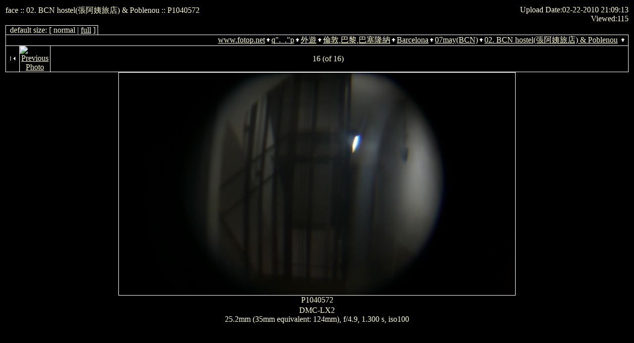

--- FILE ---
content_type: text/html; charset=UTF-8
request_url: https://www.fotop.net/iamface/Poblenou/P1040572
body_size: 2956
content:
<!DOCTYPE html PUBLIC "-//W3C//DTD XHTML 1.0 Transitional//EN"
"http://www.w3.org/TR/xhtml1/DTD/xhtml1-transitional.dtd">
<html xmlns="http://www.w3.org/1999/xhtml" xmlns:fb="https://www.facebook.com/2008/fbml" lang="en" xml:lang="en"> 
<html>
<head>
  <title>02. BCN hostel(張阿姨旅店) & Poblenou :: 16 -- fotop.net photo sharing network</title>

<meta http-equiv="Content-Type" content="text/html;charset=UTF-8">
<link rel="stylesheet" type="text/css" href="https://static.fotop.net/css/default.css"><style type="text/css">

    A:link, A:visited, A:active
      { color: #ffffcc; }
    A:hover
      { color: #ff6600; }
BODY {background-color:#000000; }BODY, TD {color:#ffffcc; }.head {color:#ffffcc; }.headbox {background-color:#000000; } 
</style> 
  <script language="javascript">
     var maps_cnt = 0;
  // <!--
  var ratio;
  function fitToWindow(do_resize) {
	var changed = 0;
	var heightMargin = 160;
	var widthMargin = 40;
	var imageHeight = 450;
	var imageWidth = 800;
	var new_imageHeight = 450;
	var new_imageWidth = 800;
	var aspect = imageHeight / imageWidth;
	var windowWidth, windowHeight;
	windowWidth = $(window).width();
	windowHeight = $(window).height();

	// Leave a gutter around the edges
	windowWidth = windowWidth - widthMargin;
	windowHeight = windowHeight - heightMargin;

	var diffx = windowWidth - imageWidth,
	    diffy = windowHeight - imageHeight;

		if (diffx < 0 || diffy < 0) {
	    if (diffx < diffy) {
		new_imageWidth = windowWidth;
		new_imageHeight = aspect * new_imageWidth;
		changed = 1;
	    } else {
		new_imageHeight = windowHeight;
		new_imageWidth = new_imageHeight / aspect;
		changed = 1;
	    }
	}
	
	if (do_resize) {
		var img = document.images.myPic;
		img.height = new_imageHeight;
		img.width = new_imageWidth;
	} else {
		var imgurl = '<img name="myPic" id="myPic" src="https://images5.fotop.net/albums2/iamface/Poblenou/P1040572.jpg" usemap="#myMap" border=0 width=' + new_imageWidth + ' height=' + new_imageHeight + ' onclick="window.location=\'?full=1\'" />';
		document.write(imgurl);
	}
	
          var inner = '';
	  ratio = new_imageHeight / imageHeight;
	  for (var i = 0; i < maps_cnt; i++) {
	    var j = 0;
	    inner = inner + '<area shape="poly" coords="';
	    while(coords[i][j]) {
	      if (j == 0) {
	      inner = inner + parseInt(coords[i][j] * ratio);
	      } else {
	      inner = inner + ',' + parseInt(coords[i][j] * ratio);
	      }		
	      j++;
            }
	    inner = inner + '" onmouseover="Tip(map_' + i + ')" onmouseout="UnTip()">';
          }  
  }

  function doResize() {
	if (document.all) {
		fitToWindow(true);
	} else {
		fitToWindow(true);
	}
  }


  // -->
  </script>
<meta http-equiv="Content-Type" content="text/html">
<script language="javascript" type="text/javascript" src="https://static.fotop.net/js/clipboard.js"></script><script language="javascript" type="text/javascript" src="https://static.fotop.net/js/drc.js"></script><meta http-equiv="imagetoolbar" content="no">
<meta name="referrer" content="always">
<script type="text/javascript" src="https://ajax.googleapis.com/ajax/libs/jquery/1.4.2/jquery.js"></script>
<script type="text/javascript" charset="ISO-8859-1" src="https://static.fotop.net/js/jpop11082011.js"></script> 
<script language="javascript" type="text/javascript" src="https://static.fotop.net/js/standard.js?r=2330"></script><link rel="stylesheet" type="text/css" href="https://static.fotop.net/css/main_popup.css" /><!--[if lt IE 7]>
<script src="http://ie7-js.googlecode.com/svn/version/2.1(beta4)/IE8.js"></script>
<![endif]-->
</head>

<body onResize='doResize()'>

<table class="header" border=0>
  <tr>
    <td valign="top" width=400>
      <div id="heading">
      <span class="head">
         face ::
       02. BCN hostel(張阿姨旅店) & Poblenou ::
        P1040572      </span>
       </div>
    </td>
    <td align="right" width=500>
      <span class = "desc">
	Upload Date:02-22-2010 21:09:13<br>              Viewed:115             </span>
    </td>

  </tr>
  <tr>
    <td  align="center" valign="top" colspan="2">

<!-- Top Nav Bar -->
<table border=0 width=0 cellpadding=0 cellspacing=0>

<tr>
<td>


<table class="menubox" cellspacing="0" cellpadding="0">
  <tr> 
    <td colspan="4" bgcolor="#ffffff" style="height:1px;">
    </td>
  </tr>
  <tr> 
    <td bgcolor="#ffffff" width="1" height="18"><img src="https://static.fotop.net/images/pixel_trans.gif" width="1" height="1" alt="" /></td>
    <td align="right" valign="middle" width="100%" height="18">&nbsp;
	<span class="menutext"><nobr>default size: [ normal | <a href="?set_fullOnly=on">full</a> ]</nobr></span>&nbsp;</td>
    <td bgcolor="#ffffff" width="1" height="18"><img src="https://static.fotop.net/images/pixel_trans.gif" width="1" height="1" alt="" /></td>
  </tr>
</table>

<table width="100%" border="0" cellspacing="0" cellpadding="0">
  <tr> 
    <td colspan="3" bgcolor="#ffffff" style="height:1px;"></td>
  </tr>
  <tr> 
    <td bgcolor="#ffffff" width="1" height="18"><img src="https://static.fotop.net/images/pixel_trans.gif" width="1" height="1"></td>
    <td align="right" width="3000" height="18">
      <span class="bread">
<a class="parents" href="/main.php">www.fotop.net</a><img src="https://static.fotop.net/images/nav_home.gif" width=13 height=11><a class="parents" href="/iamface"">q"._."p</a><img src="https://static.fotop.net/images/nav_home.gif" width=13 height=11><a class="parents" href="/iamface/Travel">外遊</a><img src="https://static.fotop.net/images/nav_home.gif" width=13 height=11><a class="parents" href="/iamface/Euro20to12Apr2008">倫敦,巴黎,巴塞隆納</a><img src="https://static.fotop.net/images/nav_home.gif" width=13 height=11><a class="parents" href="/iamface/Barcelona2008">Barcelona</a><img src="https://static.fotop.net/images/nav_home.gif" width=13 height=11><a class="parents" href="/iamface/07mayBCN">07may(BCN)</a><img src="https://static.fotop.net/images/nav_home.gif" width=13 height=11><a href="/iamface/Poblenou">02. BCN hostel(張阿姨旅店) & Poblenou</a>      <img src="https://static.fotop.net/images/nav_home.gif" width="13" height="11">&nbsp;
      </span>
    </td> 
                
    <td bgcolor="#ffffff" width="1" height="18"><img src="https://static.fotop.net/images/pixel_trans.gif" width="1" height="1"></td>
  </tr>
</table>
</td>
</tr>
<tr>
<td>

<table width="100%" border="0" cellspacing="0" cellpadding="0">
  <tr> 
    <td colspan="11" bgcolor="#ffffff" style="height:1px;"></td>
  </tr>
  <tr> 
    <td bgcolor="#ffffff" width="1" height="1"><img src="https://static.fotop.net/images/pixel_trans.gif" width="1" height="1"></td>
    <td align="center" width="27" height="18"> 
      <a href="/iamface/Poblenou/P1040953"><img src="https://static.fotop.net/images/nav_first.gif" border="0" width="27" height="11" alt="First Photo"></a>
      </td>
    <td bgcolor="#ffffff" width="1" height="1"><img src="https://static.fotop.net/images/pixel_trans.gif" width="1" height="1"></td>
    <td align="center" width="72" height="18">
      <a href="/iamface/Poblenou/P1060030"><img src="https://static.fotop.net/images/nav_prev.gif" border="0" width="72" height="11" alt="Previous Photo"></a>
      <a href="/iamface/Poblenou/G29"></a>
      </td>
    <td bgcolor="#ffffff" width="1" height="1"><img src="https://static.fotop.net/images/pixel_trans.gif" width="1" height="1"></td>
    <td align="center" width="3000" height="18">   
<span class="nav">16 (of 16)</span>    </td>
    <td align="center" width="72" height="18">&nbsp;</td>
    <td width="1" height="1"><img src="https://static.fotop.net/images/pixel_trans.gif" width="1" height="1"></td>
    <td width="1" height="1"><img src="https://static.fotop.net/images/pixel_trans.gif" width="1" height="1"></td>
    <td align="center" width="27" height="18">&nbsp;</td>
    <td bgcolor="#ffffff" width="1" height="1"><img src="https://static.fotop.net/images/pixel_trans.gif" width="1" height="1"></td>
  </tr>
  <tr> 
    <td colspan="11" bgcolor="#ffffff" style="height:1px;"></td>
  </tr>
</table>
    
</td>
</tr>


</table>

<a href="/iamface/Image_s/P1040572"></a>

<!-- image -->
<table id="content" width=1% border=0 cellspacing=0 cellpadding=0>
<tr><td valign=top><table border=0 cellspacing=0 cellpadding=0><tr bgcolor=#ffffff><td colspan=3 height=1><img src=https://static.fotop.net/images/pixel_trans.gif></td></tr><tr><td bgcolor=#ffffff width=1><img src=https://static.fotop.net/images/pixel_trans.gif width=1 height=1></td><td><center><div id="myCanvas">

<script language="javascript">
	// <!--
	fitToWindow(0);
	// -->
</script>
</div>
<noscript>
<img src="https://images5.fotop.net/albums2/iamface/Poblenou/P1040572.jpg" width="800" height="450" onclick="window.location='?full=1'" border="0" alt="" /></noscript></td></center><td bgcolor=#ffffff width=1><img src=https://static.fotop.net/images/pixel_trans.gif width=1 height=1></td></tr><tr bgcolor=#ffffff><td colspan=3 height=1><img src=https://static.fotop.net/images/pixel_trans.gif></td></tr>
</table>
<center>
<table border=0 width=0 cellpadding=0 cellspacing=0>
<!-- caption -->
<tr>
<td align=center>
<span class="caption">
P1040572<br>
</span>
</td>
</tr>
</table></center></td><td valign=top align=left></td></tr></table>
<table class="exif">
 
<tr align="center"><td colspan=3 class="caption">
DMC-LX2<br />25.2mm  (35mm equivalent: 124mm), f/4.9, 1.300 s, iso100<br /><br /></td></tr></table>

<table class="comments">
<tr>
<td colspan=3 align=center>
<!-- comments -->
<span class="caption">
<tr align=center><td colspan=3><span class=editlink><a href="#" onClick="javascript:nw=window.open('/add_comment.php?set_albumName=Poblenou&set_ownerName=iamface&index=16','Edit','height=500,width=500,location=no,scrollbars=yes,menubars=no,toolbars=no,resizable=yes');nw.opener=self;return false;">[leave message]</a></span><br><br></td></tr><br><br>
</td>
</tr></table>


<table border=0 width=0 cellpadding=0 cellspacing=0>
<tr>
<td>

<table width="100%" border="0" cellspacing="0" cellpadding="0">
  <tr> 
    <td colspan="11" bgcolor="#ffffff" style="height:1px;"></td>
  </tr>
  <tr> 
    <td bgcolor="#ffffff" width="1" height="1"><img src="https://static.fotop.net/images/pixel_trans.gif" width="1" height="1"></td>
    <td align="center" width="27" height="18"> 
      <a href="/iamface/Poblenou/P1040953"><img src="https://static.fotop.net/images/nav_first.gif" border="0" width="27" height="11" alt="First Photo"></a>
      </td>
    <td bgcolor="#ffffff" width="1" height="1"><img src="https://static.fotop.net/images/pixel_trans.gif" width="1" height="1"></td>
    <td align="center" width="72" height="18">
      <a href="/iamface/Poblenou/P1060030"><img src="https://static.fotop.net/images/nav_prev.gif" border="0" width="72" height="11" alt="Previous Photo"></a>
      <a href="/iamface/Poblenou/G29"></a>
      </td>
    <td bgcolor="#ffffff" width="1" height="1"><img src="https://static.fotop.net/images/pixel_trans.gif" width="1" height="1"></td>
    <td align="center" width="3000" height="18">   
<span class="nav">16 (of 16)</span>    </td>
    <td align="center" width="72" height="18">&nbsp;</td>
    <td width="1" height="1"><img src="https://static.fotop.net/images/pixel_trans.gif" width="1" height="1"></td>
    <td width="1" height="1"><img src="https://static.fotop.net/images/pixel_trans.gif" width="1" height="1"></td>
    <td align="center" width="27" height="18">&nbsp;</td>
    <td bgcolor="#ffffff" width="1" height="1"><img src="https://static.fotop.net/images/pixel_trans.gif" width="1" height="1"></td>
  </tr>
  <tr> 
    <td colspan="11" bgcolor="#ffffff" style="height:1px;"></td>
  </tr>
</table>
    

<table width="100%" border="0" cellspacing="0" cellpadding="0">
  <tr> 
    <td colspan="3" bgcolor="#ffffff" style="height:1px;"></td>
  </tr>
  <tr> 
    <td bgcolor="#ffffff" width="1" height="18"><img src="https://static.fotop.net/images/pixel_trans.gif" width="1" height="1"></td>
    <td align="right" width="3000" height="18">
      <span class="bread">
<a class="parents" href="/main.php">www.fotop.net</a><img src="https://static.fotop.net/images/nav_home.gif" width=13 height=11><a class="parents" href="/iamface"">q"._."p</a><img src="https://static.fotop.net/images/nav_home.gif" width=13 height=11><a class="parents" href="/iamface/Travel">外遊</a><img src="https://static.fotop.net/images/nav_home.gif" width=13 height=11><a class="parents" href="/iamface/Euro20to12Apr2008">倫敦,巴黎,巴塞隆納</a><img src="https://static.fotop.net/images/nav_home.gif" width=13 height=11><a class="parents" href="/iamface/Barcelona2008">Barcelona</a><img src="https://static.fotop.net/images/nav_home.gif" width=13 height=11><a class="parents" href="/iamface/07mayBCN">07may(BCN)</a><img src="https://static.fotop.net/images/nav_home.gif" width=13 height=11><a href="/iamface/Poblenou">02. BCN hostel(張阿姨旅店) & Poblenou</a>      <img src="https://static.fotop.net/images/nav_home.gif" width="13" height="11">&nbsp;
      </span>
    </td> 
                
    <td bgcolor="#ffffff" width="1" height="18"><img src="https://static.fotop.net/images/pixel_trans.gif" width="1" height="1"></td>
  </tr>
</table>
</td>
</tr>
</table>
</center>
    </td>
  </tr>
</table>

0.01220703125<script src="https://www.google-analytics.com/urchin.js" type="text/javascript"></script>
<script type="text/javascript">
_uacct = "UA-2314401-1";
urchinTracker();
</script>
</body>
</html>
